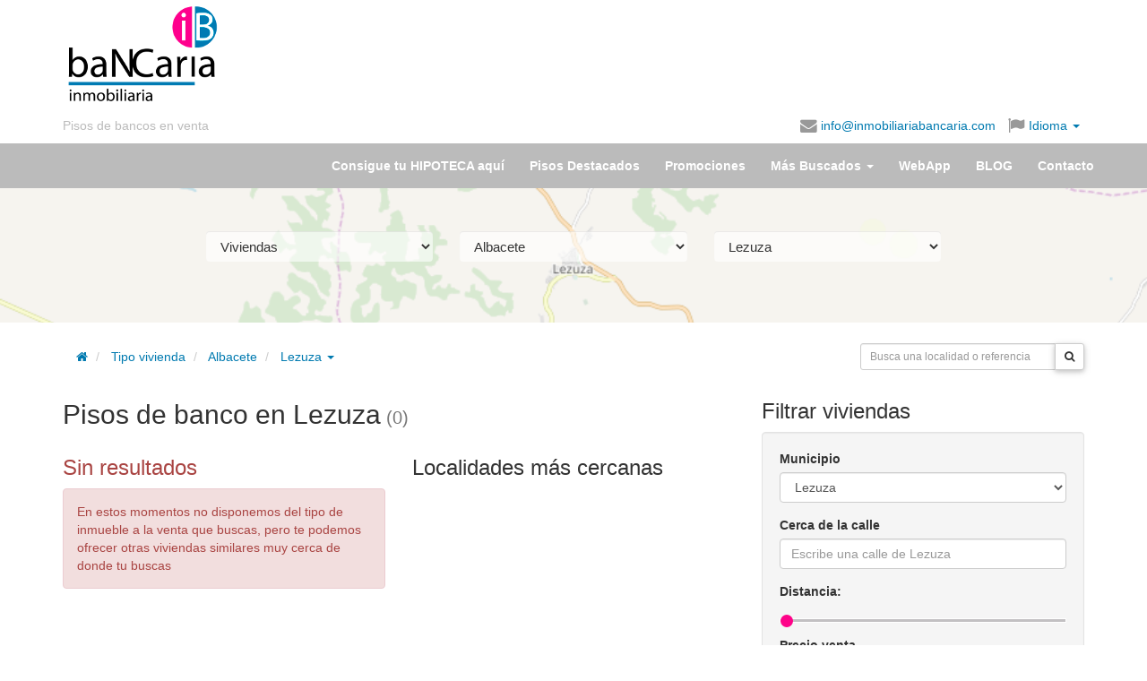

--- FILE ---
content_type: text/html; charset=UTF-8
request_url: https://www.inmobiliariabancaria.com/pisos-bancos/lezuza
body_size: 12432
content:
<!DOCTYPE html>
<html itemscope itemtype="https://schema.org/Organization" lang="es">
  <head prefix="og: https://ogp.me/ns#">
    <meta charset="utf-8" />
    <meta name="viewport" content="width=device-width, initial-scale=1.0">
    <meta property="fb:page_id" content="223519894398648" />
    <meta itemprop="name" content="inmobiliariabancaria" />

    <meta property="og:locale" content="es_ES" />
        <meta property="og:title" content="Inmobiliaria Bancaria" />
    <meta property="og:type" content="website"/>
    <meta property="og:url" content="http://www.inmobiliariabancaria.com/pisos-bancos/lezuza" />
    
        <meta property="og:description" content="Pisos de bancos embargados para la venta o alquiler ubicados en Lezuza, provincia de Albacete.✅Inmobiliaria Bancaria encontrarás lo que buscas.✅¿Te Ayudamos?" />

        <meta property="og:image" content="https://www.inmobiliariabancaria.com/imagen/logo_c.gif" />

    
      <meta property="og:image:width" content="1022" />
      <meta property="og:image:height" content="861" />      

    
    <meta name="Distribution" content="Global" />
    <meta name="Rating" content="General" />
    <meta name="Robots" content="All" />    <meta name="Revisit-After" content="1 days" />
    
	  	<link rel="canonical" href="https://www.inmobiliariabancaria.com/pisos-bancos/lezuza"/>
	  	<title>Pisos de banco en Lezuza (Albacete) | Inmobiliaria Bancaria</title><meta name="description" content="Pisos de bancos embargados para la venta o alquiler ubicados en Lezuza, provincia de Albacete.✅Inmobiliaria Bancaria encontrarás lo que buscas.✅¿Te Ayudamos?" >
<meta name="keywords" content="pisos de bancos, casas en venta, pisos en venta, inmobiliaria, banco malo, viviendas en oferta" ><link href="/css/bootstrap/bootstrap.min.css" media="screen,print" rel="stylesheet" type="text/css" >
<link href="/css/ib.css" media="screen,print" rel="stylesheet" type="text/css" >
<link href="https://maxcdn.bootstrapcdn.com/font-awesome/4.4.0/css/font-awesome.min.css" media="screen,print" rel="stylesheet" type="text/css" >
<link href="/css/jquery.smartbanner.css" media="screen" rel="stylesheet" type="text/css" >
      <link rel="preconnect" href="https://fonts.googleapis.com">
      <link rel="preconnect" href="https://fonts.gstatic.com" crossorigin>
      <link href="https://fonts.googleapis.com/css2?family=Poppins:wght@300;400;700&display=swap" rel="stylesheet">

<!-- Google tag (gtag.js) -->
<script async src="https://www.googletagmanager.com/gtag/js?id=G-V04LX30L6E"></script>
<script>
  window.dataLayer = window.dataLayer || [];
  function gtag(){dataLayer.push(arguments);}
  gtag('js', new Date());
  // gtag('consent', 'default', {
  //     'ad_user_data': 'denied',
  //     'ad_personalization': 'denied',
  //     'ad_storage': 'denied',
  //     'analytics_storage': 'denied',
  //     'wait_for_update': 500,
  // });
  gtag('config', 'G-V04LX30L6E');
</script>

<link rel="shortcut icon" type="image/x-icon" href="/favicon.ico" />
<link rel="apple-touch-icon" href="/apple-touch-icon.png" />
<meta name="google-translate-customization" content="6111ad074e5f24d8-e0a0c2af1775e3d4-gcdb903cc2b87cd7b-13">
  

  <!-- Facebook Pixel Code -->
<script>
!function(f,b,e,v,n,t,s)
{if(f.fbq)return;n=f.fbq=function(){n.callMethod?
n.callMethod.apply(n,arguments):n.queue.push(arguments)};
if(!f._fbq)f._fbq=n;n.push=n;n.loaded=!0;n.version='2.0';
n.queue=[];t=b.createElement(e);t.async=!0;
t.src=v;s=b.getElementsByTagName(e)[0];
s.parentNode.insertBefore(t,s)}(window,document,'script',
'https://connect.facebook.net/en_US/fbevents.js');
 fbq('init', '1047461255284809'); 
fbq('track', 'PageView');
</script>
<noscript>
 <img height="1" width="1" src="https://www.facebook.com/tr?id=1047461255284809&ev=PageView&noscript=1"/>
</noscript>
<!-- End Facebook Pixel Code -->

              <script src="https://tags.refinery89.com/inmobiliariabancariacom.js" async></script>
  </head>
  <body id="vivienda" ng-app="app">
	    <header id="header">
  <div class="container">
    <div class="row">
      <div class="col-sm-push-3 col-sm-9 m-y-md">
        <div class="row">
          <div class="col-xs-12" >
            
            <script async src="//pagead2.googlesyndication.com/pagead/js/adsbygoogle.js"></script>
              <!-- Banner HOME arriba adaptable -->
              <ins class="adsbygoogle responsive-test-unit"
                   style="display:inline-block"
                   data-ad-client="ca-pub-9492823702154984"
                   data-ad-slot="2827383752"></ins>
              <script>
              (adsbygoogle = window.adsbygoogle || []).push({});
              </script>              
                      </div>
        </div>
      </div>
      <div class="col-xs-6 col-sm-pull-9 col-sm-3">
        <h1 id="logo">
            <a href="/">
                
                    <img class="img-responsive" title="pisos de banco inmobiliaria bancaria" src="/img/logo-inmobiliaria-bancaria.png" alt="<title>Pisos de banco en Lezuza (Albacete) | Inmobiliaria Bancaria</title>" />
                            </a>
        </h1>
      </div>
      <div class="col-xs-6 col-sm-12 text-right">
        <div id="idiomas">
          <ul class="list-responsive">
            <li class="overflow" id="slogan"><a class="text-nowrap" href="/">Pisos de bancos en venta</a></li>
                        <li class="overflow"><span class="enlace cursorLink" onclick="sendMail('info@inmobiliariabancaria.com');" rel="nofollow"><i class="fa fa-lg fa-envelope hidden-xs"></i> info@inmobiliariabancaria.com</span></li>
            <li class="dropdown"><a href="#idiomas-google" class="dropdown-toggle" data-toggle="dropdown" aria-haspopup="true">
              <i class="fa fa-lg fa-flag"></i> Idioma <span class="caret"></span></a>

          <ul class="dropdown-menu translation-icons" aria-labelledby="idiomas-google">
            <li>
                <a href="#" id="opcionIdiomaEs" rel="nofollow" class="esp" title="ver en Español" data-placement="0">
                    <img alt="Español" id="es1" src="/img/spanish-circle.png" />
                    Español</a></li>
            <li>
                <a href="javascript:cambiaIdioma('es|de');" rel="nofollow" class="ger" title="ver en Alemán" data-placement="1">
                    <img alt="Aleman" src="/img/german-circle.png" />
                    Alemán</a></li>
            <li>
                <a href="javascript:cambiaIdioma('es|fr');" rel="nofollow" class="fra" title="ver en Franés"  data-placement="2">
                    <img alt="Francés" src="/img/france-circle.png" />
                    Francés</a></li>
            <li>
                <a href="javascript:cambiaIdioma('es|en');" rel="nofollow" class="eng" title="ver en Inglés" data-placement="3">
                    <img alt="Inglés" src="/img/english-circle.png" />
                    Inglés</a></li>
            <li>
                <a href="javascript:cambiaIdioma('es|ru');" rel="nofollow" class="rus" title="ver en Ruso" data-placement="4">
                    <img alt="Ruso" src="/img/russian-circle.png" />
                    Ruso</a></li>
              </ul>
            </li>
   <!--agregado para subir rss-->
             </ul>         
         <div id="google_translate_element" class="hidden"></div>								
            <script>
	            										
	            function googleTranslateElementInit() {
	              new google.translate.TranslateElement({
	                pageLanguage: 'es',
	                gaTrack: true,
	                  gaId: 'UA-17692113-2',
	                  layout: google.translate.TranslateElement.InlineLayout.SIMPLE
	                }, 'google_translate_element');
	                
				    var removePopup = document.getElementById('goog-gt-tt');
				    removePopup.parentNode.removeChild(removePopup);                
	            }	
		          
		          
				function loadGoogleTranslate() {
				    var googleTranslateScript = document.createElement('script');
				    googleTranslateScript.type = 'text/javascript';
				    googleTranslateScript.async = true;
				    googleTranslateScript.src = 'https://translate.google.com/translate_a/element.js?cb=googleTranslateElementInit';
				    (document.getElementsByTagName('head')[0] || document.getElementsByTagName('body')[0] ).appendChild(googleTranslateScript);
				}		          
		        
				function readCookie(name) {
				    var c = document.cookie.split('; '),
				    cookies = {}, i, C;
				
				    for (i = c.length - 1; i >= 0; i--) {
				        C = c[i].split('=');
				        cookies[C[0]] = C[1];
				     }
				
				     return cookies[name];
				}			        
		        
		        if ((window.location.hash)||(readCookie('googtrans'))) {
			        
			    	loadGoogleTranslate(); 
			        
		        }
		             		        				
			</script>	
			        
            <script> 
	            
				function delete_cookie( name ) {
					document.cookie = name + '=; expires=Thu, 01 Jan 1970 00:00:01 GMT;';
				}	            
	                         
				function cambiaIdioma(idioma) {								
														
						if (idioma=='default') {
							
							delete_cookie('default');										
							window.location.href='/pisos-bancos/lezuza';	
							
						} else {

							window.location.href='/pisos-bancos/lezuza#googtrans('+idioma+')';								
							window.location.reload();
							
						}																							
					
						
					
					}              
              
            </script>           
          </div>
        </div>
      </div>
    </div>
</header>

    <nav>
    <div id="navbar" class="navbar navbar-default">
      <div class="container">
        <div class="navbar-header">
          <button type="button" class="navbar-toggle collapsed" data-toggle="collapse" data-target="#menu-collapse" aria-expanded="false">
            <span class="sr-only">Menú</span>
            <span class="icon-bar"></span>
            <span class="icon-bar"></span>
            <span class="icon-bar"></span>
          </button>
          <a class="navbar-brand visible-xs-block" href="/">            
            <img width="30" height="30" style="display:inline;margin:-5px 5px" alt="Inmobiliaria Bancaria" src="/img/logo-ib.png" >
            Inmobiliaria Bancaria
          </a>
        </div>
            
        <div class="collapse navbar-collapse" id="menu-collapse">
            <ul class="nav navbar-nav navbar-right">

                                <li><a href="/contacto-financiacion">Consigue tu HIPOTECA aquí</a></li>

                                <li class="visible "><a href="/pisos-chollo"><span class="hidden-sm">Pisos Destacados</span><span class="visible-sm-inline">Ofertas</span></a></li>

                                <li><a href="/pisos-en-oferta">Promociones</a></li>                

                <li role="presentation" class="dropdown"><a class="dropdown-toggle" data-toggle="dropdown" href="#" role="button" aria-haspopup="true" aria-expanded="false">Más Buscados <span class="caret"></span></a>
                    <ul class="dropdown-menu">
	                    
						<li><a href="/pisos-bancos">Pisos de bancos</a></li>
						
						<li><a href="/aticos-bancos">Áticos de bancos</a></li>						

						<li><a href="/casas-bancos">Casas de bancos</a></li>	

						<li><a href="/chalet-bancos">Chalet de bancos</a></li>						
						
						<li><a href="/duplex-bancos">Duplex de bancos</a></li>								
				
						<li><a href="/garaje-bancos">Garaje de bancos</a></li>					
						
						<li><a href="/locales-venta">Locales Venta Bancos</a></li>							
						
						<li><a href="/naves-industriales">Naves Industriales</a></li>							
						
						<li><a href="/terrenos-venta">Terrenos venta</a></li>							
						
				    </ul>
                </li>

                                <li ><a href="/webapp">WebApp</a></li>

                
                                
                <li><a href="/blog/">BLOG</a></li>

                                <li class="visible "><a href="/contacto">Contacto</a></li>
            </ul>
        </div>   
		      </div>
      </div>
    </nav>

    
    <div id="page" class="container">

      </div><div class="parallax-container" style="height:150px">
  <div class="parallax" style="background: #aad3df">
    
    		<img
			src="/img/localidades/AB/02043.png"
			alt="parallax"
		>
  	
  </div>
  <div class="container">
  <div class="jumbotron">

  <div class="col-md-10 col-md-offset-1">

    <form id="form-municipio" method="get" action="/viviendas">
      <div class="row">
        <div class="col-sm-4">
            <select name="tipo" id="tipo" class="form-control m-b">
                <option value="pisos-bancos">Viviendas</option><option class="p-l-md" value="pisos-venta">Piso o apartamento</option><option class="p-l-md" value="casas-bancos">Casa o unifamiliar</option><option class="p-l-md" value="aticos-bancos">Ático</option><option class="p-l-md" value="duplex-bancos">Dúplex</option><option class="p-l-md" value="chalet-bancos">Chalet</option><option value="garaje-bancos">Garaje o trastero</option><option value="locales-venta">Local u Oficina</option><option value="naves-industriales">Nave industrial</option><option value="terrenos-venta">Terrenos y solares</option>            </select>
        </div>
        <div class="col-sm-4">
             <select name="provincia" id="provincia" class="form-control m-b">
                  <option value="a-coruna">A Coruña</option><option value="alava">Álava</option><option selected="selected" value="albacete">Albacete</option><option value="alicante">Alicante</option><option value="almeria">Almería</option><option value="asturias">Asturias</option><option value="avila">Ávila</option><option value="badajoz">Badajoz</option><option value="barcelona">Barcelona</option><option value="burgos">Burgos</option><option value="caceres">Cáceres</option><option value="cadiz">Cádiz</option><option value="cantabria">Cantabria</option><option value="castellon">Castellón</option><option value="ciudad-real">Ciudad Real</option><option value="cordoba">Córdoba</option><option value="cuenca">Cuenca</option><option value="girona">Girona</option><option value="granada">Granada</option><option value="guadalajara">Guadalajara</option><option value="guipuzcoa">Guipúzcoa</option><option value="huelva">Huelva</option><option value="huesca">Huesca</option><option value="illes-balears">Illes Balears</option><option value="jaen">Jaén</option><option value="la-rioja">La Rioja</option><option value="las-palmas">Las Palmas</option><option value="leon">León</option><option value="lleida">Lleida</option><option value="lugo">Lugo</option><option value="madrid">Madrid</option><option value="malaga">Málaga</option><option value="murcia">Murcia</option><option value="navarra">Navarra</option><option value="ourense">Ourense</option><option value="palencia">Palencia</option><option value="pontevedra">Pontevedra</option><option value="salamanca">Salamanca</option><option value="santa-cruz-de-tenerife">Santa Cruz de Tenerife</option><option value="segovia">Segovia</option><option value="sevilla">Sevilla</option><option value="soria">Soria</option><option value="tarragona">Tarragona</option><option value="teruel">Teruel</option><option value="toledo">Toledo</option><option value="valencia">Valencia</option><option value="valladolid">Valladolid</option><option value="vizcaya">Vizcaya</option><option value="zamora">Zamora</option><option value="zaragoza">Zaragoza</option>              </select>
        </div>

          <div class="col-sm-4">
            <select name="localidad" id="localidad" class="form-control m-b">
                <option value="">Municipio...</option>
                <option value="abengibre">Abengibre</option><option value="alatoz">Alatoz</option><option value="albacete">Albacete</option><option value="albatana">Albatana</option><option value="alborea">Alborea</option><option value="alcadozo">Alcadozo</option><option value="alcala-del-jucar">Alcalá del Júcar</option><option value="alcaraz">Alcaraz</option><option value="almansa">Almansa</option><option value="alpera">Alpera</option><option value="ayna">Ayna</option><option value="balazote">Balazote</option><option value="ballestero">Ballestero</option><option value="balsa-de-ves">Balsa de Ves</option><option value="barrax">Barrax</option><option value="bienservida">Bienservida</option><option value="bogarra">Bogarra</option><option value="bonete">Bonete</option><option value="bonillo">Bonillo</option><option value="carcelen">Carcelén</option><option value="casas-de-juan-nunez">Casas de Juan Núñez</option><option value="casas-de-lazaro">Casas de Lázaro</option><option value="casas-de-ves">Casas de Ves</option><option value="casas-ibanez">Casas-Ibáñez</option><option value="caudete">Caudete</option><option value="cenizate">Cenizate</option><option value="chinchilla-de-monte-aragon">Chinchilla de Monte-Aragón</option><option value="corral-rubio">Corral-Rubio</option><option value="cotillas">Cotillas</option><option value="elche-de-la-sierra">Elche de la Sierra</option><option value="ferez">Férez</option><option value="fuensanta">Fuensanta</option><option value="fuente-alamo">Fuente-Álamo</option><option value="fuentealbilla">Fuentealbilla</option><option value="gineta">Gineta</option><option value="golosalvo">Golosalvo</option><option value="hellin">Hellín</option><option value="higueruela">Higueruela</option><option value="hoya-gonzalo">Hoya-Gonzalo</option><option value="jorquera">Jorquera</option><option value="la-herrera">La Herrera</option><option value="la-roda">La Roda</option><option value="letur">Letur</option><option selected="selected" value="lezuza">Lezuza</option><option value="lietor">Liétor</option><option value="madrigueras">Madrigueras</option><option value="mahora">Mahora</option><option value="masegoso">Masegoso</option><option value="minaya">Minaya</option><option value="molinicos">Molinicos</option><option value="montalvos">Montalvos</option><option value="montealegre-del-castillo">Montealegre del Castillo</option><option value="motilleja">Motilleja</option><option value="munera">Munera</option><option value="navas-de-jorquera">Navas de Jorquera</option><option value="nerpio">Nerpio</option><option value="ontur">Ontur</option><option value="ossa-de-montiel">Ossa de Montiel</option><option value="paterna-del-madera">Paterna del Madera</option><option value="penas-de-san-pedro">Peñas de San Pedro</option><option value="penascosa">Peñascosa</option><option value="petrola">Pétrola</option><option value="povedilla">Povedilla</option><option value="pozo-canada">Pozo Cañada</option><option value="pozo-lorente">Pozo-Lorente</option><option value="pozohondo">Pozohondo</option><option value="pozuelo">Pozuelo</option><option value="recueja">Recueja</option><option value="riopar">Riópar</option><option value="robledo">Robledo</option><option value="salobre">Salobre</option><option value="san-pedro">San Pedro</option><option value="socovos">Socovos</option><option value="tarazona-de-la-mancha">Tarazona de la Mancha</option><option value="tobarra">Tobarra</option><option value="valdeganga">Valdeganga</option><option value="vianos">Vianos</option><option value="villa-de-ves">Villa de Ves</option><option value="villalgordo-del-jucar">Villalgordo del Júcar</option><option value="villamalea">Villamalea</option><option value="villapalacios">Villapalacios</option><option value="villarrobledo">Villarrobledo</option><option value="villatoya">Villatoya</option><option value="villavaliente">Villavaliente</option><option value="villaverde-de-guadalimar">Villaverde de Guadalimar</option><option value="viveros">Viveros</option><option value="yeste">Yeste</option>            </select>
          </div>
        </div>      </form>
    </div> 
    </div>
</div>
</div>
<div class="container">
<div class="row">
    <div class="col-md-8" style="padding-top:20px;">
        <ol class="breadcrumb">
    <li><a href="/" rel="home"><span class="fa fa-home"></span></a></li>

	   
	    
		<li class="active">
			<a class="dropdown-toggle" href="/pisos-bancos">Tipo vivienda</a>
		</li>    
	    
		<li class="active">
			<a class="dropdown-toggle" href="/pisos-bancos/albacete-provincia">Albacete</a>
		</li>
	     
		<li class="dropdown">
	        
	        <a  id="dropLocalidad" href="/pisos-bancos/lezuza" role="button" class="dropdown-toggle" data-toggle="dropdown" title="Pisos de banco en Lezuza">
	            Lezuza <b class="caret"></b>
	        </a>
	       
	        <ul class="dropdown-menu" role="menu" aria-labelledby="dropLocalidad" style="height: 250px;overflow-y: scroll">
	            	                <li role="presentation"><a role="menuitem" title="Pisos de bancos en Municipios" tabindex="-1"
	                     href="/pisos-bancos">Municipios</a></li>
	            <li class="divider"></li>	                <li role="presentation"><a role="menuitem" title="Pisos de bancos en Abengibre" tabindex="-1"
	                     href="/pisos-bancos/abengibre">Abengibre</a></li>
	            	                <li role="presentation"><a role="menuitem" title="Pisos de bancos en Alatoz" tabindex="-1"
	                     href="/pisos-bancos/alatoz">Alatoz</a></li>
	            	                <li role="presentation"><a role="menuitem" title="Pisos de bancos en Albacete" tabindex="-1"
	                     href="/pisos-bancos/albacete">Albacete</a></li>
	            	                <li role="presentation"><a role="menuitem" title="Pisos de bancos en Albatana" tabindex="-1"
	                     href="/pisos-bancos/albatana">Albatana</a></li>
	            	                <li role="presentation"><a role="menuitem" title="Pisos de bancos en Alborea" tabindex="-1"
	                     href="/pisos-bancos/alborea">Alborea</a></li>
	            	                <li role="presentation"><a role="menuitem" title="Pisos de bancos en Alcadozo" tabindex="-1"
	                     href="/pisos-bancos/alcadozo">Alcadozo</a></li>
	            	                <li role="presentation"><a role="menuitem" title="Pisos de bancos en Alcalá del Júcar" tabindex="-1"
	                     href="/pisos-bancos/alcala-del-jucar">Alcalá del Júcar</a></li>
	            	                <li role="presentation"><a role="menuitem" title="Pisos de bancos en Alcaraz" tabindex="-1"
	                     href="/pisos-bancos/alcaraz">Alcaraz</a></li>
	            	                <li role="presentation"><a role="menuitem" title="Pisos de bancos en Almansa" tabindex="-1"
	                     href="/pisos-bancos/almansa">Almansa</a></li>
	            	                <li role="presentation"><a role="menuitem" title="Pisos de bancos en Alpera" tabindex="-1"
	                     href="/pisos-bancos/alpera">Alpera</a></li>
	            	                <li role="presentation"><a role="menuitem" title="Pisos de bancos en Ayna" tabindex="-1"
	                     href="/pisos-bancos/ayna">Ayna</a></li>
	            	                <li role="presentation"><a role="menuitem" title="Pisos de bancos en Balazote" tabindex="-1"
	                     href="/pisos-bancos/balazote">Balazote</a></li>
	            	                <li role="presentation"><a role="menuitem" title="Pisos de bancos en Ballestero" tabindex="-1"
	                     href="/pisos-bancos/ballestero">Ballestero</a></li>
	            	                <li role="presentation"><a role="menuitem" title="Pisos de bancos en Balsa de Ves" tabindex="-1"
	                     href="/pisos-bancos/balsa-de-ves">Balsa de Ves</a></li>
	            	                <li role="presentation"><a role="menuitem" title="Pisos de bancos en Barrax" tabindex="-1"
	                     href="/pisos-bancos/barrax">Barrax</a></li>
	            	                <li role="presentation"><a role="menuitem" title="Pisos de bancos en Bienservida" tabindex="-1"
	                     href="/pisos-bancos/bienservida">Bienservida</a></li>
	            	                <li role="presentation"><a role="menuitem" title="Pisos de bancos en Bogarra" tabindex="-1"
	                     href="/pisos-bancos/bogarra">Bogarra</a></li>
	            	                <li role="presentation"><a role="menuitem" title="Pisos de bancos en Bonete" tabindex="-1"
	                     href="/pisos-bancos/bonete">Bonete</a></li>
	            	                <li role="presentation"><a role="menuitem" title="Pisos de bancos en Bonillo" tabindex="-1"
	                     href="/pisos-bancos/bonillo">Bonillo</a></li>
	            	                <li role="presentation"><a role="menuitem" title="Pisos de bancos en Carcelén" tabindex="-1"
	                     href="/pisos-bancos/carcelen">Carcelén</a></li>
	            	                <li role="presentation"><a role="menuitem" title="Pisos de bancos en Casas de Juan Núñez" tabindex="-1"
	                     href="/pisos-bancos/casas-de-juan-nunez">Casas de Juan Núñez</a></li>
	            	                <li role="presentation"><a role="menuitem" title="Pisos de bancos en Casas de Lázaro" tabindex="-1"
	                     href="/pisos-bancos/casas-de-lazaro">Casas de Lázaro</a></li>
	            	                <li role="presentation"><a role="menuitem" title="Pisos de bancos en Casas de Ves" tabindex="-1"
	                     href="/pisos-bancos/casas-de-ves">Casas de Ves</a></li>
	            	                <li role="presentation"><a role="menuitem" title="Pisos de bancos en Casas-Ibáñez" tabindex="-1"
	                     href="/pisos-bancos/casas-ibanez">Casas-Ibáñez</a></li>
	            	                <li role="presentation"><a role="menuitem" title="Pisos de bancos en Caudete" tabindex="-1"
	                     href="/pisos-bancos/caudete">Caudete</a></li>
	            	                <li role="presentation"><a role="menuitem" title="Pisos de bancos en Cenizate" tabindex="-1"
	                     href="/pisos-bancos/cenizate">Cenizate</a></li>
	            	                <li role="presentation"><a role="menuitem" title="Pisos de bancos en Chinchilla de Monte-Aragón" tabindex="-1"
	                     href="/pisos-bancos/chinchilla-de-monte-aragon">Chinchilla de Monte-Aragón</a></li>
	            	                <li role="presentation"><a role="menuitem" title="Pisos de bancos en Corral-Rubio" tabindex="-1"
	                     href="/pisos-bancos/corral-rubio">Corral-Rubio</a></li>
	            	                <li role="presentation"><a role="menuitem" title="Pisos de bancos en Cotillas" tabindex="-1"
	                     href="/pisos-bancos/cotillas">Cotillas</a></li>
	            	                <li role="presentation"><a role="menuitem" title="Pisos de bancos en Elche de la Sierra" tabindex="-1"
	                     href="/pisos-bancos/elche-de-la-sierra">Elche de la Sierra</a></li>
	            	                <li role="presentation"><a role="menuitem" title="Pisos de bancos en Férez" tabindex="-1"
	                     href="/pisos-bancos/ferez">Férez</a></li>
	            	                <li role="presentation"><a role="menuitem" title="Pisos de bancos en Fuensanta" tabindex="-1"
	                     href="/pisos-bancos/fuensanta">Fuensanta</a></li>
	            	                <li role="presentation"><a role="menuitem" title="Pisos de bancos en Fuente-Álamo" tabindex="-1"
	                     href="/pisos-bancos/fuente-alamo">Fuente-Álamo</a></li>
	            	                <li role="presentation"><a role="menuitem" title="Pisos de bancos en Fuentealbilla" tabindex="-1"
	                     href="/pisos-bancos/fuentealbilla">Fuentealbilla</a></li>
	            	                <li role="presentation"><a role="menuitem" title="Pisos de bancos en Gineta" tabindex="-1"
	                     href="/pisos-bancos/gineta">Gineta</a></li>
	            	                <li role="presentation"><a role="menuitem" title="Pisos de bancos en Golosalvo" tabindex="-1"
	                     href="/pisos-bancos/golosalvo">Golosalvo</a></li>
	            	                <li role="presentation"><a role="menuitem" title="Pisos de bancos en Hellín" tabindex="-1"
	                     href="/pisos-bancos/hellin">Hellín</a></li>
	            	                <li role="presentation"><a role="menuitem" title="Pisos de bancos en Higueruela" tabindex="-1"
	                     href="/pisos-bancos/higueruela">Higueruela</a></li>
	            	                <li role="presentation"><a role="menuitem" title="Pisos de bancos en Hoya-Gonzalo" tabindex="-1"
	                     href="/pisos-bancos/hoya-gonzalo">Hoya-Gonzalo</a></li>
	            	                <li role="presentation"><a role="menuitem" title="Pisos de bancos en Jorquera" tabindex="-1"
	                     href="/pisos-bancos/jorquera">Jorquera</a></li>
	            	                <li role="presentation"><a role="menuitem" title="Pisos de bancos en La Herrera" tabindex="-1"
	                     href="/pisos-bancos/la-herrera">La Herrera</a></li>
	            	                <li role="presentation"><a role="menuitem" title="Pisos de bancos en La Roda" tabindex="-1"
	                     href="/pisos-bancos/la-roda">La Roda</a></li>
	            	                <li role="presentation"><a role="menuitem" title="Pisos de bancos en Letur" tabindex="-1"
	                     href="/pisos-bancos/letur">Letur</a></li>
	            	                <li class="active" role="presentation"><a role="menuitem" title="Pisos de bancos en Lezuza" tabindex="-1"
	                     href="/pisos-bancos/lezuza">Lezuza</a></li>
	            	                <li role="presentation"><a role="menuitem" title="Pisos de bancos en Liétor" tabindex="-1"
	                     href="/pisos-bancos/lietor">Liétor</a></li>
	            	                <li role="presentation"><a role="menuitem" title="Pisos de bancos en Madrigueras" tabindex="-1"
	                     href="/pisos-bancos/madrigueras">Madrigueras</a></li>
	            	                <li role="presentation"><a role="menuitem" title="Pisos de bancos en Mahora" tabindex="-1"
	                     href="/pisos-bancos/mahora">Mahora</a></li>
	            	                <li role="presentation"><a role="menuitem" title="Pisos de bancos en Masegoso" tabindex="-1"
	                     href="/pisos-bancos/masegoso">Masegoso</a></li>
	            	                <li role="presentation"><a role="menuitem" title="Pisos de bancos en Minaya" tabindex="-1"
	                     href="/pisos-bancos/minaya">Minaya</a></li>
	            	                <li role="presentation"><a role="menuitem" title="Pisos de bancos en Molinicos" tabindex="-1"
	                     href="/pisos-bancos/molinicos">Molinicos</a></li>
	            	                <li role="presentation"><a role="menuitem" title="Pisos de bancos en Montalvos" tabindex="-1"
	                     href="/pisos-bancos/montalvos">Montalvos</a></li>
	            	                <li role="presentation"><a role="menuitem" title="Pisos de bancos en Montealegre del Castillo" tabindex="-1"
	                     href="/pisos-bancos/montealegre-del-castillo">Montealegre del Castillo</a></li>
	            	                <li role="presentation"><a role="menuitem" title="Pisos de bancos en Motilleja" tabindex="-1"
	                     href="/pisos-bancos/motilleja">Motilleja</a></li>
	            	                <li role="presentation"><a role="menuitem" title="Pisos de bancos en Munera" tabindex="-1"
	                     href="/pisos-bancos/munera">Munera</a></li>
	            	                <li role="presentation"><a role="menuitem" title="Pisos de bancos en Navas de Jorquera" tabindex="-1"
	                     href="/pisos-bancos/navas-de-jorquera">Navas de Jorquera</a></li>
	            	                <li role="presentation"><a role="menuitem" title="Pisos de bancos en Nerpio" tabindex="-1"
	                     href="/pisos-bancos/nerpio">Nerpio</a></li>
	            	                <li role="presentation"><a role="menuitem" title="Pisos de bancos en Ontur" tabindex="-1"
	                     href="/pisos-bancos/ontur">Ontur</a></li>
	            	                <li role="presentation"><a role="menuitem" title="Pisos de bancos en Ossa de Montiel" tabindex="-1"
	                     href="/pisos-bancos/ossa-de-montiel">Ossa de Montiel</a></li>
	            	                <li role="presentation"><a role="menuitem" title="Pisos de bancos en Paterna del Madera" tabindex="-1"
	                     href="/pisos-bancos/paterna-del-madera">Paterna del Madera</a></li>
	            	                <li role="presentation"><a role="menuitem" title="Pisos de bancos en Peñas de San Pedro" tabindex="-1"
	                     href="/pisos-bancos/penas-de-san-pedro">Peñas de San Pedro</a></li>
	            	                <li role="presentation"><a role="menuitem" title="Pisos de bancos en Peñascosa" tabindex="-1"
	                     href="/pisos-bancos/penascosa">Peñascosa</a></li>
	            	                <li role="presentation"><a role="menuitem" title="Pisos de bancos en Pétrola" tabindex="-1"
	                     href="/pisos-bancos/petrola">Pétrola</a></li>
	            	                <li role="presentation"><a role="menuitem" title="Pisos de bancos en Povedilla" tabindex="-1"
	                     href="/pisos-bancos/povedilla">Povedilla</a></li>
	            	                <li role="presentation"><a role="menuitem" title="Pisos de bancos en Pozo Cañada" tabindex="-1"
	                     href="/pisos-bancos/pozo-canada">Pozo Cañada</a></li>
	            	                <li role="presentation"><a role="menuitem" title="Pisos de bancos en Pozo-Lorente" tabindex="-1"
	                     href="/pisos-bancos/pozo-lorente">Pozo-Lorente</a></li>
	            	                <li role="presentation"><a role="menuitem" title="Pisos de bancos en Pozohondo" tabindex="-1"
	                     href="/pisos-bancos/pozohondo">Pozohondo</a></li>
	            	                <li role="presentation"><a role="menuitem" title="Pisos de bancos en Pozuelo" tabindex="-1"
	                     href="/pisos-bancos/pozuelo">Pozuelo</a></li>
	            	                <li role="presentation"><a role="menuitem" title="Pisos de bancos en Recueja" tabindex="-1"
	                     href="/pisos-bancos/recueja">Recueja</a></li>
	            	                <li role="presentation"><a role="menuitem" title="Pisos de bancos en Riópar" tabindex="-1"
	                     href="/pisos-bancos/riopar">Riópar</a></li>
	            	                <li role="presentation"><a role="menuitem" title="Pisos de bancos en Robledo" tabindex="-1"
	                     href="/pisos-bancos/robledo">Robledo</a></li>
	            	                <li role="presentation"><a role="menuitem" title="Pisos de bancos en Salobre" tabindex="-1"
	                     href="/pisos-bancos/salobre">Salobre</a></li>
	            	                <li role="presentation"><a role="menuitem" title="Pisos de bancos en San Pedro" tabindex="-1"
	                     href="/pisos-bancos/san-pedro">San Pedro</a></li>
	            	                <li role="presentation"><a role="menuitem" title="Pisos de bancos en Socovos" tabindex="-1"
	                     href="/pisos-bancos/socovos">Socovos</a></li>
	            	                <li role="presentation"><a role="menuitem" title="Pisos de bancos en Tarazona de la Mancha" tabindex="-1"
	                     href="/pisos-bancos/tarazona-de-la-mancha">Tarazona de la Mancha</a></li>
	            	                <li role="presentation"><a role="menuitem" title="Pisos de bancos en Tobarra" tabindex="-1"
	                     href="/pisos-bancos/tobarra">Tobarra</a></li>
	            	                <li role="presentation"><a role="menuitem" title="Pisos de bancos en Valdeganga" tabindex="-1"
	                     href="/pisos-bancos/valdeganga">Valdeganga</a></li>
	            	                <li role="presentation"><a role="menuitem" title="Pisos de bancos en Vianos" tabindex="-1"
	                     href="/pisos-bancos/vianos">Vianos</a></li>
	            	                <li role="presentation"><a role="menuitem" title="Pisos de bancos en Villa de Ves" tabindex="-1"
	                     href="/pisos-bancos/villa-de-ves">Villa de Ves</a></li>
	            	                <li role="presentation"><a role="menuitem" title="Pisos de bancos en Villalgordo del Júcar" tabindex="-1"
	                     href="/pisos-bancos/villalgordo-del-jucar">Villalgordo del Júcar</a></li>
	            	                <li role="presentation"><a role="menuitem" title="Pisos de bancos en Villamalea" tabindex="-1"
	                     href="/pisos-bancos/villamalea">Villamalea</a></li>
	            	                <li role="presentation"><a role="menuitem" title="Pisos de bancos en Villapalacios" tabindex="-1"
	                     href="/pisos-bancos/villapalacios">Villapalacios</a></li>
	            	                <li role="presentation"><a role="menuitem" title="Pisos de bancos en Villarrobledo" tabindex="-1"
	                     href="/pisos-bancos/villarrobledo">Villarrobledo</a></li>
	            	                <li role="presentation"><a role="menuitem" title="Pisos de bancos en Villatoya" tabindex="-1"
	                     href="/pisos-bancos/villatoya">Villatoya</a></li>
	            	                <li role="presentation"><a role="menuitem" title="Pisos de bancos en Villavaliente" tabindex="-1"
	                     href="/pisos-bancos/villavaliente">Villavaliente</a></li>
	            	                <li role="presentation"><a role="menuitem" title="Pisos de bancos en Villaverde de Guadalimar" tabindex="-1"
	                     href="/pisos-bancos/villaverde-de-guadalimar">Villaverde de Guadalimar</a></li>
	            	                <li role="presentation"><a role="menuitem" title="Pisos de bancos en Viveros" tabindex="-1"
	                     href="/pisos-bancos/viveros">Viveros</a></li>
	            	                <li role="presentation"><a role="menuitem" title="Pisos de bancos en Yeste" tabindex="-1"
	                     href="/pisos-bancos/yeste">Yeste</a></li>
	            	        </ul>    
	  </li>
	        	
	<li class="pull-right">
		    	
	</li>
</ol>
    </div>
    <div class="col-md-4" style="padding-top:28px;">
        <div class="pull-right">
	    <form action="/viviendas"  style="width:250px;margin-top:-5px">
	        <div class="input-group">
	            <input class="form-control input-sm" id="q" name="q" type="text" placeholder="Busca una localidad o referencia" />
	            <span class="input-group-btn">
	                <button class="btn btn-default btn-sm" type="submit"><i class="fa fa-search"></i></button>
	            </span>
	        </div>
	    </form>
</div>

    </div>    
</div>

<div class="row">
    <div class="col-md-8">
                <h2>Pisos de banco en Lezuza<small> (0)</small></h2>

        <div class="row">
            <div class="col-sm-6">
                <h3 class="text-danger">Sin resultados</h3>
                <p class="alert alert-danger">En estos momentos no disponemos del tipo de inmueble a la venta que buscas,
                pero te podemos ofrecer otras viviendas similares muy cerca de donde tu buscas</p>
                            </div>

            <div class="col-sm-6">
                <h3>Localidades más cercanas</h3>
                <ul class="list-group">
                                </ul>
            </div>

        </div>
            </div>

    <div class="col-md-4">
        <div>
<div class="h3">Filtrar viviendas</div>
  <div id="vivienda-filtro" class="well" ng-controller="BuscadorController as buscar">
    <form method="get" enctype="multipart/form-data" action="/pisos-bancos/lezuza">
        <div class="form-group">
            <div class="form-group"><label for="loc" class="control-label optional">Municipio</label>
<div class="controls text-left">
<select name="loc" id="loc" class="form-control">
    <option value="abengibre">Abengibre</option>
    <option value="alatoz">Alatoz</option>
    <option value="albacete">Albacete</option>
    <option value="albatana">Albatana</option>
    <option value="alborea">Alborea</option>
    <option value="alcadozo">Alcadozo</option>
    <option value="alcala-del-jucar">Alcalá del Júcar</option>
    <option value="alcaraz">Alcaraz</option>
    <option value="almansa">Almansa</option>
    <option value="alpera">Alpera</option>
    <option value="ayna">Ayna</option>
    <option value="balazote">Balazote</option>
    <option value="ballestero">Ballestero</option>
    <option value="balsa-de-ves">Balsa de Ves</option>
    <option value="barrax">Barrax</option>
    <option value="bienservida">Bienservida</option>
    <option value="bogarra">Bogarra</option>
    <option value="bonete">Bonete</option>
    <option value="bonillo">Bonillo</option>
    <option value="carcelen">Carcelén</option>
    <option value="casas-de-juan-nunez">Casas de Juan Núñez</option>
    <option value="casas-de-lazaro">Casas de Lázaro</option>
    <option value="casas-de-ves">Casas de Ves</option>
    <option value="casas-ibanez">Casas-Ibáñez</option>
    <option value="caudete">Caudete</option>
    <option value="cenizate">Cenizate</option>
    <option value="chinchilla-de-monte-aragon">Chinchilla de Monte-Aragón</option>
    <option value="corral-rubio">Corral-Rubio</option>
    <option value="cotillas">Cotillas</option>
    <option value="elche-de-la-sierra">Elche de la Sierra</option>
    <option value="ferez">Férez</option>
    <option value="fuensanta">Fuensanta</option>
    <option value="fuente-alamo">Fuente-Álamo</option>
    <option value="fuentealbilla">Fuentealbilla</option>
    <option value="gineta">Gineta</option>
    <option value="golosalvo">Golosalvo</option>
    <option value="hellin">Hellín</option>
    <option value="higueruela">Higueruela</option>
    <option value="hoya-gonzalo">Hoya-Gonzalo</option>
    <option value="jorquera">Jorquera</option>
    <option value="la-herrera">La Herrera</option>
    <option value="la-roda">La Roda</option>
    <option value="letur">Letur</option>
    <option value="lezuza" selected="selected">Lezuza</option>
    <option value="lietor">Liétor</option>
    <option value="madrigueras">Madrigueras</option>
    <option value="mahora">Mahora</option>
    <option value="masegoso">Masegoso</option>
    <option value="minaya">Minaya</option>
    <option value="molinicos">Molinicos</option>
    <option value="montalvos">Montalvos</option>
    <option value="montealegre-del-castillo">Montealegre del Castillo</option>
    <option value="motilleja">Motilleja</option>
    <option value="munera">Munera</option>
    <option value="navas-de-jorquera">Navas de Jorquera</option>
    <option value="nerpio">Nerpio</option>
    <option value="ontur">Ontur</option>
    <option value="ossa-de-montiel">Ossa de Montiel</option>
    <option value="paterna-del-madera">Paterna del Madera</option>
    <option value="penas-de-san-pedro">Peñas de San Pedro</option>
    <option value="penascosa">Peñascosa</option>
    <option value="petrola">Pétrola</option>
    <option value="povedilla">Povedilla</option>
    <option value="pozo-canada">Pozo Cañada</option>
    <option value="pozo-lorente">Pozo-Lorente</option>
    <option value="pozohondo">Pozohondo</option>
    <option value="pozuelo">Pozuelo</option>
    <option value="recueja">Recueja</option>
    <option value="riopar">Riópar</option>
    <option value="robledo">Robledo</option>
    <option value="salobre">Salobre</option>
    <option value="san-pedro">San Pedro</option>
    <option value="socovos">Socovos</option>
    <option value="tarazona-de-la-mancha">Tarazona de la Mancha</option>
    <option value="tobarra">Tobarra</option>
    <option value="valdeganga">Valdeganga</option>
    <option value="vianos">Vianos</option>
    <option value="villa-de-ves">Villa de Ves</option>
    <option value="villalgordo-del-jucar">Villalgordo del Júcar</option>
    <option value="villamalea">Villamalea</option>
    <option value="villapalacios">Villapalacios</option>
    <option value="villarrobledo">Villarrobledo</option>
    <option value="villatoya">Villatoya</option>
    <option value="villavaliente">Villavaliente</option>
    <option value="villaverde-de-guadalimar">Villaverde de Guadalimar</option>
    <option value="viveros">Viveros</option>
    <option value="yeste">Yeste</option>
</select></div></div>        </div>
        <div class="form-group">
                    </div>
        <div class="form-group">
            <div class="form-group"><label for="en" class="control-label optional">Cerca de la calle</label>
<div class="controls text-left">
<input type="text" name="en" id="en" value="" class="form-control" placeholder="Escribe una calle de Lezuza"></div></div>        </div>
        <div class="form-group">
            <label for="precio" class="control-label optional">Distancia:
                <span ng-show="buscar.distancia > 0">{{buscar.distancia}}Km</span>
            </label>
            <input type="range" name="distancia" ng-model="buscar.distancia" min="0" max="25" step="1" ng-init="buscar.distancia=0">
        </div>

        <div id="selector_precio_venta" class="form-group">
            <label for="precio" class="control-label optional">Precio venta</label>
            <div class="row" id="max-min-buttons">
                <div class="col-xs-6">
                    <div class="input-group" ng-init="buscar.min=''">
                        <div class="input-group-btn">
                            <button type="button" class="btn btn-default dropdown-toggle" data-toggle="dropdown"><span class="caret"></span></button>
                            <ul id="list_precio_min" class="dropdown-menu" role="menu">
                                <li><a href="" ng-click="buscar.min=''">Indiferente</a></li>
                                <li><a href="" ng-click="buscar.min='10.000'">10.000</a></li>
                                <li><a href="" ng-click="buscar.min='25.000'">25.000</a></li>
                                <li><a href="" ng-click="buscar.min='50.000'">50.000</a></li>
                                <li><a href="" ng-click="buscar.min='75.000'">75.000</a></li>
                                <li><a href="" ng-click="buscar.min='100.000'">100.000</a></li>
                                <li><a href="" ng-click="buscar.min='150.000'">150.000</a></li>
                                <li><a href="" ng-click="buscar.min='300.000'">300.000</a></li>
                                <li><a href="" ng-click="buscar.min='500.000'">500.000</a></li>
                            </ul>
                        </div>
                        <div class="form-group"><div class="controls text-left">
<input type="text" name="precio_min" id="precio_min" value="" placeholder="Mín" class="form-control" ng-model="buscar.min"></div></div>                    </div>
                </div>
                <div class="col-xs-6">
                    <div class="input-group" ng-init="buscar.max=''">
                        <div class="input-group-btn">
                            <button type="button" class="btn btn-default dropdown-toggle" data-toggle="dropdown"><span class="caret"></span></button>
                            <ul id="list_precio" class="dropdown-menu" role="menu">
                                <li><a href="" ng-click="buscar.max=''">Indiferente</a></li>
                                <li><a href="" ng-click="buscar.max='50.000'">50.000</a></li>
                                <li><a href="" ng-click="buscar.max='75.000'">75.000</a></li>
                                <li><a href="" ng-click="buscar.max='100.000'">100.000</a></li>
                                <li><a href="" ng-click="buscar.max='150.000'">150.000</a></li>
                                <li><a href="" ng-click="buscar.max='300.000'">300.000</a></li>
                                <li><a href="" ng-click="buscar.max='1.000.000'">1.000.000</a></li>
                                <li><a href="" ng-click="buscar.max='3.000.000'">3.000.000</a></li>
                            </ul>
                        </div>
                        <div class="form-group"><div class="controls text-left">
<input type="text" name="precio" id="precio" value="" placeholder="Máx" class="form-control" ng-model="buscar.max"></div></div>                    </div>
                </div>
            </div>
        </div>


        <div id="habitaciones-group-listado" class="form-group clearfix">
            <label style="display:block" for="habitaciones">Habitaciones mín:</label>

            <div class="form-group"><div class="controls text-left">
<label class="radio" for="habitaciones-1"><input type="radio" name="habitaciones" id="habitaciones-1" value="1" checkedValue="0" class="">1</label><label class="radio" for="habitaciones-2"><input type="radio" name="habitaciones" id="habitaciones-2" value="2" checkedValue="0" class="">2</label><label class="radio" for="habitaciones-3"><input type="radio" name="habitaciones" id="habitaciones-3" value="3" checkedValue="0" class="">3</label><label class="radio" for="habitaciones-4"><input type="radio" name="habitaciones" id="habitaciones-4" value="4" checkedValue="0" class="">4+</label></div></div>        </div>


        <div class="more-options pull-right">
            <a class="btn btn-info btn-sm" href="#otras" data-toggle="collapse" aria-expanded="false" aria-controls="otras">
                Más opciones</a>
        </div>
        
        <div class="collapse" id="otras">

            <div id="habitaciones-group-listado" class="form-group clearfix">
            
                <label for="banos">Baños mín:</label>                                    
                <div class="form-group"><div class="controls text-left">
<label class="radio" for="banos-1"><input type="radio" name="banos" id="banos-1" value="1" checkedValue="0" class="">1</label><label class="radio" for="banos-2"><input type="radio" name="banos" id="banos-2" value="2" checkedValue="0" class="">2</label><label class="radio" for="banos-3"><input type="radio" name="banos" id="banos-3" value="3" checkedValue="0" class="">3</label><label class="radio" for="banos-4"><input type="radio" name="banos" id="banos-4" value="4" checkedValue="0" class="">4+</label></div></div>            </div>
        
                   
            <div id="vivienda-tags" class="form-group clearfix">
                <label>Dispone de:</label>
                <div class="form-group"><div class="controls text-left">
<label class="checkbox" for="otros-5"><input type="checkbox" name="otros[]" id="otros-5" value="5" checkedValue="0" class=""><span>Terraza</span></label><label class="checkbox" for="otros-9"><input type="checkbox" name="otros[]" id="otros-9" value="9" checkedValue="0" class=""><span>Jardín</span></label><label class="checkbox" for="otros-7"><input type="checkbox" name="otros[]" id="otros-7" value="7" checkedValue="0" class=""><span>Parking</span></label><label class="checkbox" for="otros-2"><input type="checkbox" name="otros[]" id="otros-2" value="2" checkedValue="0" class=""><span>Aire acon.</span></label><label class="checkbox" for="otros-12"><input type="checkbox" name="otros[]" id="otros-12" value="12" checkedValue="0" class=""><span>Piscina</span></label><label class="checkbox" for="otros-4"><input type="checkbox" name="otros[]" id="otros-4" value="4" checkedValue="0" class=""><span>Ascensor</span></label></div></div>            </div>

        </div>


          <div class="checkbox-option form-group">
              <label>Viviendas destacadas:</label>
              <div class="checkbox">
                  <label>
                      <div class="form-group"><div class="controls text-left">
<input type="hidden" name="rebaja" value=""><input type="checkbox" name="rebaja" id="rebaja" value="1" class=""></div></div> Solo viviendas rebajadas                  </label>
              </div>

                
              <div class="checkbox">
                  <label>
                      <div class="form-group"><div class="controls text-left">
<input type="hidden" name="novedades" value=""><input type="checkbox" name="novedades" id="novedades" value="1" class="checkbox-inline"></div></div> Viviendas nuevas del mes                  </label>
              </div>
          </div>


            <div class="form-group">
                <button type="submit" class="btn btn-lg btn-block btn-primary">
                    Buscar
                </button>
            </div> 
            <div class="form-group">
                <a href="/pisos-bancos/lezuza" class="btn btn-block btn-default">
                    <i class="fa fa-refresh"></i> Limpiar formulario
                </a>
            </div>
        </form>
    </div>
</div>



<div class="h3">Compartir:</div>
<div class="row">
    <div class="col-md-12 col-sm-4">

        <div style="height:50px;">
            <!-- AddThis Button BEGIN -->
            <div class="addthis_toolbox addthis_default_style addthis_32x32_style">
            <a class="addthis_button_email"></a>
            <a class="addthis_button_facebook"></a>
            <a class="addthis_button_twitter"></a>
            <a class="addthis_button_pinterest_share"></a>
            <a class="addthis_button_google_plusone_share"></a>
            </div>
            <script type="text/javascript" src="//s7.addthis.com/js/300/addthis_widget.js#pubid=xa-5170ffb67faeac20"></script>
            <!-- AddThis Button END -->
        </div>
    </div>
    <div>
        <ul id="enlaces-lateral-derecho">
            
                <li>
                    <a href="/pisos-bancos/lezuza/rebajados">
                        Pisos rebajados en Lezuza
                    </a>
                </li>
                <li>
                    <a href="/aticos-bancos/lezuza">
                        Áticos en Lezuza
                    </a>
                </li>
                <li>
                    <a href="/pisos-bancos/lezuza?precio=45000€">
                        Pisos de menos de 45.000 en Lezuza
                    </a>
                </li>
                <li>
                    <a href="/pisos-bancos/lezuza/index/orden/fecha-desc">
                        Últimos pisos de los Bancos en Lezuza
                    </a>
                </li>                
        </ul>        
    </div>
    <div class="col-md-12 col-sm-4" style="margin-bottom: 30px;margin-top: 15px;">
        <a href="/contacto-financiacion" title="Conseguimos tu mejor hipoteca">
            <img src="/img/conseguimos-tu-mejor-hipoteca-ficha-de-vivienda.gif" border="0" alt="Conseguimos tu mejor hipoteca" class="img-responsive" style="max-width: 300px;">
        </a>
    </div>
    <div class="col-md-12 col-sm-4">
        <div class="colTresColumnas">
                <div id="destacado-box">
        <a 
            href="/garaje-bancos/alicante/garaje-alicante-alicante-798047.html"
            style="text-decoration:none;"
        >
            <img class="img-responsive" alt="Pisos actualizados todos los días" title="Pisos actualizados todos los días" src="/imagen/banners/Banner-piso-del-dia-ok.gif" />
            <div id="precio-dextacado-box">
                2.800€            </div>
            <div id="imagen-dextacado-box">
                <img alt="Piso chollo del día" title="Piso chollo del día"  src="https://u.inmobiliariabancaria.com/viviendas//202404/798047/6745845/rUOrE7q2xat.jpg" />
            </div>                
            <div id="direccion-dextacado-box">
                Garaje en venta en Alicante de 4  m²  
            </div>
            <div id="equipamiento-dextacado-box">
                            </div>
        </a>
    </div>
        </div>
    </div>
    <div class="col-md-12 col-sm-4">
        <div class="colTresColumnas paddingTop20">
            <a href="/pisos-destacados" title="Consulta nuestra lista top 10 de pisos de banco" >
                <img class="img-responsive" alt="La lista de los 10 pisos mejores de bancos" src="/imagen/banners/Banner-TOP-10-ok.gif" />
            </a>
        </div>
    </div> 
</div>

<div class="h3">Redes sociales</div>
<div class="row">
    <div class="col-md-12 col-sm-6">
        <div id="fb-root"></div>
        <script src="https://connect.facebook.net/es_ES/all.js#xfbml=1"></script>
        <fb:like-box href="https://www.facebook.com/InmobiliariaBancaria/app_168151469879028" show_faces="true" border_color="" stream="false" header="true"></fb:like-box>        
    </div>
    </div>

    </div>
</div>

    </div>

    <div id="footer-blue">
  <div style="background:rgba(0, 124, 184, 0.7)">
    <div class="container">
        <div class="row hidden-xs hidden-sm">
            <div class="col-md-2">
                <img class="img-responsive logo-blanco" src="/img/logo/inmobiliaria-bancaria-blanco.png" alt="Logo Inmobiliaria Bancaria">
            </div>
            <div class="col-md-10 text-center" style="padding-left:75px;">
                <a href="/contacto-financiacion"><img class="img-responsive" src="/imagen/conseguimos-tu-mejor-hipoteca.png" alt="Conseguimos tu mejor hipoteca"></a>
            </div>
        </div>
        <div class="row">
        <div class="hidden-xs col-sm-3">
            <ul class="list-unstyled">
                <li><a href="/quienes-somos">¿Quiénes somos?</a></li>
                <li><a href="/blog">Noticias del sector</a></li>
                <li><a href="/preguntas-frecuentes">Preguntas frecuentes</a></li>
                <li><a href="/trabaja-con-nosotros">Trabaja con nosotros</a></li>
                <li><strong>Financiación</strong>
                    <ul class="list-unstyled">
                        <li><a href="/hipoteca">Calcula tu hipoteca</a></li>
                        <li><a href="/contacto-financiacion">Consigue tu hipoteca aquí</a></li>
                        <li><a href="/preguntas-frecuentes#faq3">Cálculo de gastos</a></li>
                    </ul>
                </li>
            </ul>
        </div>
        <div class="hidden-xs col-sm-3">
            <ul class="list-unstyled">
                <li><strong>Busca tu inmueble</strong>
                <ul class="list-unstyled">
                    <li><a href="/#buscar">Búqueda por tipo de vivienda</a></li>
                    <li><a href="/#frecuentes">Búquedas frecuentes</a></li>
                    <li><a href="/#mapa">Buscar por mapa</a></li>
                    <li><a href="/#referencia">Buscar por palabra</a></li>
                    <li><a href="/webapp">Buscar por geolocalización - App web</a></li>
                </ul>
                </li>
            </ul>
        </div>
        <div class="col-xs-7 col-sm-3">
            <ul class="list-unstyled">

                <!--
                <li><strong><a href="/descarga-tu-app-movil" >Descarga tu App móvil</a></strong>
				<ul class="list-inline">
				<li><a href="https://itunes.apple.com/us/app/inmobiliaria-bancaria/id1058828453?l=es&amp;ls=1&amp;mt=8" title="Buscar Pisos de Bancos con App-Inmobiliaria Bancaria">
                        <img src="/img/appstrore-ib.png" alt="Buscar Pisos de Bancos con App-Inmobiliaria Bancaria" >
					</a>
				</li>
                    <li><a href="https://play.google.com/store/apps/details?id=com.proyectizate.inmobiliariabancaria&amp;hl=es" title="Buscar Pisos de Bancos con App-Inmobiliaria Bancaria">
						<img src="/img/googleplay-ib.png" alt="Buscar Pisos de Bancos con App-Inmobiliaria Bancaria" >
					   </a>
					</li>
				 </ul>
                <ul class="list-inline">
                    <li><a href="/descarga-tu-app-movil#ipad" title="App iPad - Inmobiliaria Bancaria">
                        <i class="fa fa-tablet fa-5x"></i></a></li>
                    <li><a href="/descarga-tu-app-movil#iphone" title="App Iphone - Inmobiliaria Bancaria">
                        <i class="fa fa-mobile fa-3x"></i></a></li>
                    <li><a href="/descarga-tu-app-movil#android" title="App Android - Inmobiliaria Bancaria">
                        <i class="fa fa-android fa-3x"></i></a></li>
                </ul>-->
                </li>
                <li><strong>Inmobiliaria Bancaria en Redes</strong>
                <ul class="list-inline">
                  <li><a href="https://www.facebook.com/InmobiliariaBancaria" title="facebook" target="_blank">
                      <i class="fa fa-2x fa-facebook-square"></i></a>
                    </li>
                    <li>
                      <a href="https://twitter.com/inmobanca" title="twitter" target="_blank">
                      <i class="fa fa-2x fa-twitter-square"></i></a>
                    </li>
                    <li>
                      <a href="https://www.youtube.com/user/InmobiliariaBancaria" title="youtube" target="_blank">
                      <i class="fa fa-2x fa-youtube-square"></i></a>
                    </li>
                </ul>
                </li>
            </ul>
        </div>
        <div class="col-xs-5 col-sm-3 text-right">
            <ul class="list-unstyled">
              <li><strong>Contacta con nosotros</strong>
              <ul class="list-unstyled">
                                  <li>
                  <span class="text-overflow cursorLinkW" onclick="sendMail('info@inmobiliariabancaria.com');" rel="nofollow">
                  <i class="fa fa-envelope"></i> <small>info@inmobiliariabancaria.com</small></span>
                </li>
            </ul>
            </li>
          </ul>
        </div>
      </div>
    
      <a class="contacto-link" href="/contacto">¿Te puedo AYUDAR? - Si tienes alguna duda o sugerencia, dínoslo AQUí</a>
    
    </div>
  </div>
</div>

<footer>
  <div class="container">
    
  <div class="hidden-xs">
    <p class="Titulos_atenuados_peque">Búsquedas:</p>
    <div class="row">
      <div class="col-sm-3">
        <ul>
          <li><a href='/pisos-venta'>Pisos</a></li>
        </ul>
      </div>	
      <div class="col-sm-2">
        <ul>          
          <li><a href='/aticos-bancos'>Áticos</a></li>
        </ul>
      </div>	
      <div class="col-sm-2">
        <ul>
          <li><a href='/locales-venta'>Locales</a></li>
        </ul>
      </div> 
      <div class="col-sm-2">
        <ul>
          <li><a href='/garaje-bancos'>Garajes</a></li> 
        </ul>
      </div>                      
      <div class="col-sm-3">
        <ul>
          <li><a href='/naves-industriales'>Naves industriales</a></li>
        </ul>
      </div>               
	      </div>
  </div>
</div>
<div id="copyright">
  <div class="container">
    <div class="row">
      <div class="col-sm-5">
        <p>© 2008 - 2026 Inmobiliaria Bancaria</p>
      </div>
      <div class="col-xs-6 col-sm-2 text-center">
          <span class="cursorLinkW" onclick="followLink('https://www.proyectizate.com');" title="Diseñado por Proyectízate" rel="nofollow">
            <img src="/imagen/Proyectizate-community-manager-posicionamiento-seo-alcoy-alicante-valencia.png" title="Posicionamiento Web Proyectizate" alt="Proyectízate" />
          </span>
        </div>
      <div class="col-xs-6 col-sm-5">
          <ul class="list-inline pull-right">
	        <li><a href="/sitemap" title="Mapa del sitio">
              Mapa del sitio </a></li>
            <li><span class="cursorLinkW" onclick="followLink('/aviso-legal');" title="Acceder al aviso legal" rel="nofollow">
              Aviso Legal </span></li>
              <li><span class="cursorLinkW" onclick="followLink('/politica-privacidad');" title="Acceder a la política de privacidad" rel="nofollow">
              Política Privacidad </span></li>
            <li><span class="cursorLinkW" onclick="followLink('/cookies');" title="Acceder a la política de cookies" rel="nofollow">
              Política Cookies </span></li>
          </ul>
      </div>
    </div>
  </div>
</div>
</footer>
<script>
	
	function callPhone(numero) {
	
		window.location = 'tel:'+numero;
		
	}
		
	function sendMail(email) {
	
		window.location = 'mailto:'+email;
		
	}	
	
	function followLink(link) {
	
		window.location.href=link;
		
	}	
	
	function openLink(link) {
	
		window.open(link);
		
	}
		
</script>
    
    <script type="text/javascript" src="https://ajax.googleapis.com/ajax/libs/angularjs/1.4.9/angular.min.js"></script>
<script type="text/javascript" src="https://ajax.googleapis.com/ajax/libs/jquery/2.1.4/jquery.min.js"></script>
<script type="text/javascript" src="https://maxcdn.bootstrapcdn.com/bootstrap/3.3.5/js/bootstrap.min.js"></script>
<script type="text/javascript" src="/js/main.js"></script>
<script type="text/javascript" src="/js/jquery.smartbanner.js"></script>


	<script type="text/javascript">
	      var _egoiaq = _egoiaq || [];
	      (function(){
	      var u=(("https:" == document.location.protocol) ? "https://egoimmerce.e-goi.com/" : "http://egoimmerce.e-goi.com/");
	      _egoiaq.push(['setClientId', "144469"]);
	      _egoiaq.push(['setListId', "Sample"]); // List Identifier
	      _egoiaq.push(['setSubscriber', "Sample"]); // You can use the uid (unique identifier) or the email or the phone number
	      _egoiaq.push(['setCampaignId', "Sample"]); // Campaign Identifier
	      _egoiaq.push(['setTrackerUrl', u+'collect']);
	      _egoiaq.push(['trackPageView']);
	      var d=document, g=d.createElement('script'), s=d.getElementsByTagName('script')[0];
	      g.type='text/javascript';
	      g.defer=true;
	      g.async=true;
	      g.src=u+'egoimmerce.js';
	      s.parentNode.insertBefore(g,s);
	    })();
	</script>
      
  </body>
</html>


--- FILE ---
content_type: text/html; charset=utf-8
request_url: https://www.google.com/recaptcha/api2/aframe
body_size: 265
content:
<!DOCTYPE HTML><html><head><meta http-equiv="content-type" content="text/html; charset=UTF-8"></head><body><script nonce="PWlfFPycontRx7dJHEMWiA">/** Anti-fraud and anti-abuse applications only. See google.com/recaptcha */ try{var clients={'sodar':'https://pagead2.googlesyndication.com/pagead/sodar?'};window.addEventListener("message",function(a){try{if(a.source===window.parent){var b=JSON.parse(a.data);var c=clients[b['id']];if(c){var d=document.createElement('img');d.src=c+b['params']+'&rc='+(localStorage.getItem("rc::a")?sessionStorage.getItem("rc::b"):"");window.document.body.appendChild(d);sessionStorage.setItem("rc::e",parseInt(sessionStorage.getItem("rc::e")||0)+1);localStorage.setItem("rc::h",'1770089094541');}}}catch(b){}});window.parent.postMessage("_grecaptcha_ready", "*");}catch(b){}</script></body></html>